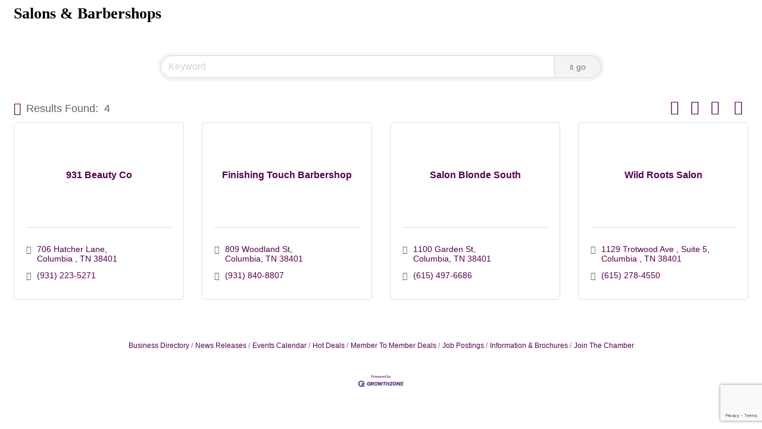

--- FILE ---
content_type: text/html; charset=utf-8
request_url: https://www.google.com/recaptcha/enterprise/anchor?ar=1&k=6LfI_T8rAAAAAMkWHrLP_GfSf3tLy9tKa839wcWa&co=aHR0cDovL2J1c2luZXNzLm1hdXJ5YWxsaWFuY2UuY29tOjgw&hl=en&v=PoyoqOPhxBO7pBk68S4YbpHZ&size=invisible&anchor-ms=20000&execute-ms=30000&cb=qjmhktrafou8
body_size: 48605
content:
<!DOCTYPE HTML><html dir="ltr" lang="en"><head><meta http-equiv="Content-Type" content="text/html; charset=UTF-8">
<meta http-equiv="X-UA-Compatible" content="IE=edge">
<title>reCAPTCHA</title>
<style type="text/css">
/* cyrillic-ext */
@font-face {
  font-family: 'Roboto';
  font-style: normal;
  font-weight: 400;
  font-stretch: 100%;
  src: url(//fonts.gstatic.com/s/roboto/v48/KFO7CnqEu92Fr1ME7kSn66aGLdTylUAMa3GUBHMdazTgWw.woff2) format('woff2');
  unicode-range: U+0460-052F, U+1C80-1C8A, U+20B4, U+2DE0-2DFF, U+A640-A69F, U+FE2E-FE2F;
}
/* cyrillic */
@font-face {
  font-family: 'Roboto';
  font-style: normal;
  font-weight: 400;
  font-stretch: 100%;
  src: url(//fonts.gstatic.com/s/roboto/v48/KFO7CnqEu92Fr1ME7kSn66aGLdTylUAMa3iUBHMdazTgWw.woff2) format('woff2');
  unicode-range: U+0301, U+0400-045F, U+0490-0491, U+04B0-04B1, U+2116;
}
/* greek-ext */
@font-face {
  font-family: 'Roboto';
  font-style: normal;
  font-weight: 400;
  font-stretch: 100%;
  src: url(//fonts.gstatic.com/s/roboto/v48/KFO7CnqEu92Fr1ME7kSn66aGLdTylUAMa3CUBHMdazTgWw.woff2) format('woff2');
  unicode-range: U+1F00-1FFF;
}
/* greek */
@font-face {
  font-family: 'Roboto';
  font-style: normal;
  font-weight: 400;
  font-stretch: 100%;
  src: url(//fonts.gstatic.com/s/roboto/v48/KFO7CnqEu92Fr1ME7kSn66aGLdTylUAMa3-UBHMdazTgWw.woff2) format('woff2');
  unicode-range: U+0370-0377, U+037A-037F, U+0384-038A, U+038C, U+038E-03A1, U+03A3-03FF;
}
/* math */
@font-face {
  font-family: 'Roboto';
  font-style: normal;
  font-weight: 400;
  font-stretch: 100%;
  src: url(//fonts.gstatic.com/s/roboto/v48/KFO7CnqEu92Fr1ME7kSn66aGLdTylUAMawCUBHMdazTgWw.woff2) format('woff2');
  unicode-range: U+0302-0303, U+0305, U+0307-0308, U+0310, U+0312, U+0315, U+031A, U+0326-0327, U+032C, U+032F-0330, U+0332-0333, U+0338, U+033A, U+0346, U+034D, U+0391-03A1, U+03A3-03A9, U+03B1-03C9, U+03D1, U+03D5-03D6, U+03F0-03F1, U+03F4-03F5, U+2016-2017, U+2034-2038, U+203C, U+2040, U+2043, U+2047, U+2050, U+2057, U+205F, U+2070-2071, U+2074-208E, U+2090-209C, U+20D0-20DC, U+20E1, U+20E5-20EF, U+2100-2112, U+2114-2115, U+2117-2121, U+2123-214F, U+2190, U+2192, U+2194-21AE, U+21B0-21E5, U+21F1-21F2, U+21F4-2211, U+2213-2214, U+2216-22FF, U+2308-230B, U+2310, U+2319, U+231C-2321, U+2336-237A, U+237C, U+2395, U+239B-23B7, U+23D0, U+23DC-23E1, U+2474-2475, U+25AF, U+25B3, U+25B7, U+25BD, U+25C1, U+25CA, U+25CC, U+25FB, U+266D-266F, U+27C0-27FF, U+2900-2AFF, U+2B0E-2B11, U+2B30-2B4C, U+2BFE, U+3030, U+FF5B, U+FF5D, U+1D400-1D7FF, U+1EE00-1EEFF;
}
/* symbols */
@font-face {
  font-family: 'Roboto';
  font-style: normal;
  font-weight: 400;
  font-stretch: 100%;
  src: url(//fonts.gstatic.com/s/roboto/v48/KFO7CnqEu92Fr1ME7kSn66aGLdTylUAMaxKUBHMdazTgWw.woff2) format('woff2');
  unicode-range: U+0001-000C, U+000E-001F, U+007F-009F, U+20DD-20E0, U+20E2-20E4, U+2150-218F, U+2190, U+2192, U+2194-2199, U+21AF, U+21E6-21F0, U+21F3, U+2218-2219, U+2299, U+22C4-22C6, U+2300-243F, U+2440-244A, U+2460-24FF, U+25A0-27BF, U+2800-28FF, U+2921-2922, U+2981, U+29BF, U+29EB, U+2B00-2BFF, U+4DC0-4DFF, U+FFF9-FFFB, U+10140-1018E, U+10190-1019C, U+101A0, U+101D0-101FD, U+102E0-102FB, U+10E60-10E7E, U+1D2C0-1D2D3, U+1D2E0-1D37F, U+1F000-1F0FF, U+1F100-1F1AD, U+1F1E6-1F1FF, U+1F30D-1F30F, U+1F315, U+1F31C, U+1F31E, U+1F320-1F32C, U+1F336, U+1F378, U+1F37D, U+1F382, U+1F393-1F39F, U+1F3A7-1F3A8, U+1F3AC-1F3AF, U+1F3C2, U+1F3C4-1F3C6, U+1F3CA-1F3CE, U+1F3D4-1F3E0, U+1F3ED, U+1F3F1-1F3F3, U+1F3F5-1F3F7, U+1F408, U+1F415, U+1F41F, U+1F426, U+1F43F, U+1F441-1F442, U+1F444, U+1F446-1F449, U+1F44C-1F44E, U+1F453, U+1F46A, U+1F47D, U+1F4A3, U+1F4B0, U+1F4B3, U+1F4B9, U+1F4BB, U+1F4BF, U+1F4C8-1F4CB, U+1F4D6, U+1F4DA, U+1F4DF, U+1F4E3-1F4E6, U+1F4EA-1F4ED, U+1F4F7, U+1F4F9-1F4FB, U+1F4FD-1F4FE, U+1F503, U+1F507-1F50B, U+1F50D, U+1F512-1F513, U+1F53E-1F54A, U+1F54F-1F5FA, U+1F610, U+1F650-1F67F, U+1F687, U+1F68D, U+1F691, U+1F694, U+1F698, U+1F6AD, U+1F6B2, U+1F6B9-1F6BA, U+1F6BC, U+1F6C6-1F6CF, U+1F6D3-1F6D7, U+1F6E0-1F6EA, U+1F6F0-1F6F3, U+1F6F7-1F6FC, U+1F700-1F7FF, U+1F800-1F80B, U+1F810-1F847, U+1F850-1F859, U+1F860-1F887, U+1F890-1F8AD, U+1F8B0-1F8BB, U+1F8C0-1F8C1, U+1F900-1F90B, U+1F93B, U+1F946, U+1F984, U+1F996, U+1F9E9, U+1FA00-1FA6F, U+1FA70-1FA7C, U+1FA80-1FA89, U+1FA8F-1FAC6, U+1FACE-1FADC, U+1FADF-1FAE9, U+1FAF0-1FAF8, U+1FB00-1FBFF;
}
/* vietnamese */
@font-face {
  font-family: 'Roboto';
  font-style: normal;
  font-weight: 400;
  font-stretch: 100%;
  src: url(//fonts.gstatic.com/s/roboto/v48/KFO7CnqEu92Fr1ME7kSn66aGLdTylUAMa3OUBHMdazTgWw.woff2) format('woff2');
  unicode-range: U+0102-0103, U+0110-0111, U+0128-0129, U+0168-0169, U+01A0-01A1, U+01AF-01B0, U+0300-0301, U+0303-0304, U+0308-0309, U+0323, U+0329, U+1EA0-1EF9, U+20AB;
}
/* latin-ext */
@font-face {
  font-family: 'Roboto';
  font-style: normal;
  font-weight: 400;
  font-stretch: 100%;
  src: url(//fonts.gstatic.com/s/roboto/v48/KFO7CnqEu92Fr1ME7kSn66aGLdTylUAMa3KUBHMdazTgWw.woff2) format('woff2');
  unicode-range: U+0100-02BA, U+02BD-02C5, U+02C7-02CC, U+02CE-02D7, U+02DD-02FF, U+0304, U+0308, U+0329, U+1D00-1DBF, U+1E00-1E9F, U+1EF2-1EFF, U+2020, U+20A0-20AB, U+20AD-20C0, U+2113, U+2C60-2C7F, U+A720-A7FF;
}
/* latin */
@font-face {
  font-family: 'Roboto';
  font-style: normal;
  font-weight: 400;
  font-stretch: 100%;
  src: url(//fonts.gstatic.com/s/roboto/v48/KFO7CnqEu92Fr1ME7kSn66aGLdTylUAMa3yUBHMdazQ.woff2) format('woff2');
  unicode-range: U+0000-00FF, U+0131, U+0152-0153, U+02BB-02BC, U+02C6, U+02DA, U+02DC, U+0304, U+0308, U+0329, U+2000-206F, U+20AC, U+2122, U+2191, U+2193, U+2212, U+2215, U+FEFF, U+FFFD;
}
/* cyrillic-ext */
@font-face {
  font-family: 'Roboto';
  font-style: normal;
  font-weight: 500;
  font-stretch: 100%;
  src: url(//fonts.gstatic.com/s/roboto/v48/KFO7CnqEu92Fr1ME7kSn66aGLdTylUAMa3GUBHMdazTgWw.woff2) format('woff2');
  unicode-range: U+0460-052F, U+1C80-1C8A, U+20B4, U+2DE0-2DFF, U+A640-A69F, U+FE2E-FE2F;
}
/* cyrillic */
@font-face {
  font-family: 'Roboto';
  font-style: normal;
  font-weight: 500;
  font-stretch: 100%;
  src: url(//fonts.gstatic.com/s/roboto/v48/KFO7CnqEu92Fr1ME7kSn66aGLdTylUAMa3iUBHMdazTgWw.woff2) format('woff2');
  unicode-range: U+0301, U+0400-045F, U+0490-0491, U+04B0-04B1, U+2116;
}
/* greek-ext */
@font-face {
  font-family: 'Roboto';
  font-style: normal;
  font-weight: 500;
  font-stretch: 100%;
  src: url(//fonts.gstatic.com/s/roboto/v48/KFO7CnqEu92Fr1ME7kSn66aGLdTylUAMa3CUBHMdazTgWw.woff2) format('woff2');
  unicode-range: U+1F00-1FFF;
}
/* greek */
@font-face {
  font-family: 'Roboto';
  font-style: normal;
  font-weight: 500;
  font-stretch: 100%;
  src: url(//fonts.gstatic.com/s/roboto/v48/KFO7CnqEu92Fr1ME7kSn66aGLdTylUAMa3-UBHMdazTgWw.woff2) format('woff2');
  unicode-range: U+0370-0377, U+037A-037F, U+0384-038A, U+038C, U+038E-03A1, U+03A3-03FF;
}
/* math */
@font-face {
  font-family: 'Roboto';
  font-style: normal;
  font-weight: 500;
  font-stretch: 100%;
  src: url(//fonts.gstatic.com/s/roboto/v48/KFO7CnqEu92Fr1ME7kSn66aGLdTylUAMawCUBHMdazTgWw.woff2) format('woff2');
  unicode-range: U+0302-0303, U+0305, U+0307-0308, U+0310, U+0312, U+0315, U+031A, U+0326-0327, U+032C, U+032F-0330, U+0332-0333, U+0338, U+033A, U+0346, U+034D, U+0391-03A1, U+03A3-03A9, U+03B1-03C9, U+03D1, U+03D5-03D6, U+03F0-03F1, U+03F4-03F5, U+2016-2017, U+2034-2038, U+203C, U+2040, U+2043, U+2047, U+2050, U+2057, U+205F, U+2070-2071, U+2074-208E, U+2090-209C, U+20D0-20DC, U+20E1, U+20E5-20EF, U+2100-2112, U+2114-2115, U+2117-2121, U+2123-214F, U+2190, U+2192, U+2194-21AE, U+21B0-21E5, U+21F1-21F2, U+21F4-2211, U+2213-2214, U+2216-22FF, U+2308-230B, U+2310, U+2319, U+231C-2321, U+2336-237A, U+237C, U+2395, U+239B-23B7, U+23D0, U+23DC-23E1, U+2474-2475, U+25AF, U+25B3, U+25B7, U+25BD, U+25C1, U+25CA, U+25CC, U+25FB, U+266D-266F, U+27C0-27FF, U+2900-2AFF, U+2B0E-2B11, U+2B30-2B4C, U+2BFE, U+3030, U+FF5B, U+FF5D, U+1D400-1D7FF, U+1EE00-1EEFF;
}
/* symbols */
@font-face {
  font-family: 'Roboto';
  font-style: normal;
  font-weight: 500;
  font-stretch: 100%;
  src: url(//fonts.gstatic.com/s/roboto/v48/KFO7CnqEu92Fr1ME7kSn66aGLdTylUAMaxKUBHMdazTgWw.woff2) format('woff2');
  unicode-range: U+0001-000C, U+000E-001F, U+007F-009F, U+20DD-20E0, U+20E2-20E4, U+2150-218F, U+2190, U+2192, U+2194-2199, U+21AF, U+21E6-21F0, U+21F3, U+2218-2219, U+2299, U+22C4-22C6, U+2300-243F, U+2440-244A, U+2460-24FF, U+25A0-27BF, U+2800-28FF, U+2921-2922, U+2981, U+29BF, U+29EB, U+2B00-2BFF, U+4DC0-4DFF, U+FFF9-FFFB, U+10140-1018E, U+10190-1019C, U+101A0, U+101D0-101FD, U+102E0-102FB, U+10E60-10E7E, U+1D2C0-1D2D3, U+1D2E0-1D37F, U+1F000-1F0FF, U+1F100-1F1AD, U+1F1E6-1F1FF, U+1F30D-1F30F, U+1F315, U+1F31C, U+1F31E, U+1F320-1F32C, U+1F336, U+1F378, U+1F37D, U+1F382, U+1F393-1F39F, U+1F3A7-1F3A8, U+1F3AC-1F3AF, U+1F3C2, U+1F3C4-1F3C6, U+1F3CA-1F3CE, U+1F3D4-1F3E0, U+1F3ED, U+1F3F1-1F3F3, U+1F3F5-1F3F7, U+1F408, U+1F415, U+1F41F, U+1F426, U+1F43F, U+1F441-1F442, U+1F444, U+1F446-1F449, U+1F44C-1F44E, U+1F453, U+1F46A, U+1F47D, U+1F4A3, U+1F4B0, U+1F4B3, U+1F4B9, U+1F4BB, U+1F4BF, U+1F4C8-1F4CB, U+1F4D6, U+1F4DA, U+1F4DF, U+1F4E3-1F4E6, U+1F4EA-1F4ED, U+1F4F7, U+1F4F9-1F4FB, U+1F4FD-1F4FE, U+1F503, U+1F507-1F50B, U+1F50D, U+1F512-1F513, U+1F53E-1F54A, U+1F54F-1F5FA, U+1F610, U+1F650-1F67F, U+1F687, U+1F68D, U+1F691, U+1F694, U+1F698, U+1F6AD, U+1F6B2, U+1F6B9-1F6BA, U+1F6BC, U+1F6C6-1F6CF, U+1F6D3-1F6D7, U+1F6E0-1F6EA, U+1F6F0-1F6F3, U+1F6F7-1F6FC, U+1F700-1F7FF, U+1F800-1F80B, U+1F810-1F847, U+1F850-1F859, U+1F860-1F887, U+1F890-1F8AD, U+1F8B0-1F8BB, U+1F8C0-1F8C1, U+1F900-1F90B, U+1F93B, U+1F946, U+1F984, U+1F996, U+1F9E9, U+1FA00-1FA6F, U+1FA70-1FA7C, U+1FA80-1FA89, U+1FA8F-1FAC6, U+1FACE-1FADC, U+1FADF-1FAE9, U+1FAF0-1FAF8, U+1FB00-1FBFF;
}
/* vietnamese */
@font-face {
  font-family: 'Roboto';
  font-style: normal;
  font-weight: 500;
  font-stretch: 100%;
  src: url(//fonts.gstatic.com/s/roboto/v48/KFO7CnqEu92Fr1ME7kSn66aGLdTylUAMa3OUBHMdazTgWw.woff2) format('woff2');
  unicode-range: U+0102-0103, U+0110-0111, U+0128-0129, U+0168-0169, U+01A0-01A1, U+01AF-01B0, U+0300-0301, U+0303-0304, U+0308-0309, U+0323, U+0329, U+1EA0-1EF9, U+20AB;
}
/* latin-ext */
@font-face {
  font-family: 'Roboto';
  font-style: normal;
  font-weight: 500;
  font-stretch: 100%;
  src: url(//fonts.gstatic.com/s/roboto/v48/KFO7CnqEu92Fr1ME7kSn66aGLdTylUAMa3KUBHMdazTgWw.woff2) format('woff2');
  unicode-range: U+0100-02BA, U+02BD-02C5, U+02C7-02CC, U+02CE-02D7, U+02DD-02FF, U+0304, U+0308, U+0329, U+1D00-1DBF, U+1E00-1E9F, U+1EF2-1EFF, U+2020, U+20A0-20AB, U+20AD-20C0, U+2113, U+2C60-2C7F, U+A720-A7FF;
}
/* latin */
@font-face {
  font-family: 'Roboto';
  font-style: normal;
  font-weight: 500;
  font-stretch: 100%;
  src: url(//fonts.gstatic.com/s/roboto/v48/KFO7CnqEu92Fr1ME7kSn66aGLdTylUAMa3yUBHMdazQ.woff2) format('woff2');
  unicode-range: U+0000-00FF, U+0131, U+0152-0153, U+02BB-02BC, U+02C6, U+02DA, U+02DC, U+0304, U+0308, U+0329, U+2000-206F, U+20AC, U+2122, U+2191, U+2193, U+2212, U+2215, U+FEFF, U+FFFD;
}
/* cyrillic-ext */
@font-face {
  font-family: 'Roboto';
  font-style: normal;
  font-weight: 900;
  font-stretch: 100%;
  src: url(//fonts.gstatic.com/s/roboto/v48/KFO7CnqEu92Fr1ME7kSn66aGLdTylUAMa3GUBHMdazTgWw.woff2) format('woff2');
  unicode-range: U+0460-052F, U+1C80-1C8A, U+20B4, U+2DE0-2DFF, U+A640-A69F, U+FE2E-FE2F;
}
/* cyrillic */
@font-face {
  font-family: 'Roboto';
  font-style: normal;
  font-weight: 900;
  font-stretch: 100%;
  src: url(//fonts.gstatic.com/s/roboto/v48/KFO7CnqEu92Fr1ME7kSn66aGLdTylUAMa3iUBHMdazTgWw.woff2) format('woff2');
  unicode-range: U+0301, U+0400-045F, U+0490-0491, U+04B0-04B1, U+2116;
}
/* greek-ext */
@font-face {
  font-family: 'Roboto';
  font-style: normal;
  font-weight: 900;
  font-stretch: 100%;
  src: url(//fonts.gstatic.com/s/roboto/v48/KFO7CnqEu92Fr1ME7kSn66aGLdTylUAMa3CUBHMdazTgWw.woff2) format('woff2');
  unicode-range: U+1F00-1FFF;
}
/* greek */
@font-face {
  font-family: 'Roboto';
  font-style: normal;
  font-weight: 900;
  font-stretch: 100%;
  src: url(//fonts.gstatic.com/s/roboto/v48/KFO7CnqEu92Fr1ME7kSn66aGLdTylUAMa3-UBHMdazTgWw.woff2) format('woff2');
  unicode-range: U+0370-0377, U+037A-037F, U+0384-038A, U+038C, U+038E-03A1, U+03A3-03FF;
}
/* math */
@font-face {
  font-family: 'Roboto';
  font-style: normal;
  font-weight: 900;
  font-stretch: 100%;
  src: url(//fonts.gstatic.com/s/roboto/v48/KFO7CnqEu92Fr1ME7kSn66aGLdTylUAMawCUBHMdazTgWw.woff2) format('woff2');
  unicode-range: U+0302-0303, U+0305, U+0307-0308, U+0310, U+0312, U+0315, U+031A, U+0326-0327, U+032C, U+032F-0330, U+0332-0333, U+0338, U+033A, U+0346, U+034D, U+0391-03A1, U+03A3-03A9, U+03B1-03C9, U+03D1, U+03D5-03D6, U+03F0-03F1, U+03F4-03F5, U+2016-2017, U+2034-2038, U+203C, U+2040, U+2043, U+2047, U+2050, U+2057, U+205F, U+2070-2071, U+2074-208E, U+2090-209C, U+20D0-20DC, U+20E1, U+20E5-20EF, U+2100-2112, U+2114-2115, U+2117-2121, U+2123-214F, U+2190, U+2192, U+2194-21AE, U+21B0-21E5, U+21F1-21F2, U+21F4-2211, U+2213-2214, U+2216-22FF, U+2308-230B, U+2310, U+2319, U+231C-2321, U+2336-237A, U+237C, U+2395, U+239B-23B7, U+23D0, U+23DC-23E1, U+2474-2475, U+25AF, U+25B3, U+25B7, U+25BD, U+25C1, U+25CA, U+25CC, U+25FB, U+266D-266F, U+27C0-27FF, U+2900-2AFF, U+2B0E-2B11, U+2B30-2B4C, U+2BFE, U+3030, U+FF5B, U+FF5D, U+1D400-1D7FF, U+1EE00-1EEFF;
}
/* symbols */
@font-face {
  font-family: 'Roboto';
  font-style: normal;
  font-weight: 900;
  font-stretch: 100%;
  src: url(//fonts.gstatic.com/s/roboto/v48/KFO7CnqEu92Fr1ME7kSn66aGLdTylUAMaxKUBHMdazTgWw.woff2) format('woff2');
  unicode-range: U+0001-000C, U+000E-001F, U+007F-009F, U+20DD-20E0, U+20E2-20E4, U+2150-218F, U+2190, U+2192, U+2194-2199, U+21AF, U+21E6-21F0, U+21F3, U+2218-2219, U+2299, U+22C4-22C6, U+2300-243F, U+2440-244A, U+2460-24FF, U+25A0-27BF, U+2800-28FF, U+2921-2922, U+2981, U+29BF, U+29EB, U+2B00-2BFF, U+4DC0-4DFF, U+FFF9-FFFB, U+10140-1018E, U+10190-1019C, U+101A0, U+101D0-101FD, U+102E0-102FB, U+10E60-10E7E, U+1D2C0-1D2D3, U+1D2E0-1D37F, U+1F000-1F0FF, U+1F100-1F1AD, U+1F1E6-1F1FF, U+1F30D-1F30F, U+1F315, U+1F31C, U+1F31E, U+1F320-1F32C, U+1F336, U+1F378, U+1F37D, U+1F382, U+1F393-1F39F, U+1F3A7-1F3A8, U+1F3AC-1F3AF, U+1F3C2, U+1F3C4-1F3C6, U+1F3CA-1F3CE, U+1F3D4-1F3E0, U+1F3ED, U+1F3F1-1F3F3, U+1F3F5-1F3F7, U+1F408, U+1F415, U+1F41F, U+1F426, U+1F43F, U+1F441-1F442, U+1F444, U+1F446-1F449, U+1F44C-1F44E, U+1F453, U+1F46A, U+1F47D, U+1F4A3, U+1F4B0, U+1F4B3, U+1F4B9, U+1F4BB, U+1F4BF, U+1F4C8-1F4CB, U+1F4D6, U+1F4DA, U+1F4DF, U+1F4E3-1F4E6, U+1F4EA-1F4ED, U+1F4F7, U+1F4F9-1F4FB, U+1F4FD-1F4FE, U+1F503, U+1F507-1F50B, U+1F50D, U+1F512-1F513, U+1F53E-1F54A, U+1F54F-1F5FA, U+1F610, U+1F650-1F67F, U+1F687, U+1F68D, U+1F691, U+1F694, U+1F698, U+1F6AD, U+1F6B2, U+1F6B9-1F6BA, U+1F6BC, U+1F6C6-1F6CF, U+1F6D3-1F6D7, U+1F6E0-1F6EA, U+1F6F0-1F6F3, U+1F6F7-1F6FC, U+1F700-1F7FF, U+1F800-1F80B, U+1F810-1F847, U+1F850-1F859, U+1F860-1F887, U+1F890-1F8AD, U+1F8B0-1F8BB, U+1F8C0-1F8C1, U+1F900-1F90B, U+1F93B, U+1F946, U+1F984, U+1F996, U+1F9E9, U+1FA00-1FA6F, U+1FA70-1FA7C, U+1FA80-1FA89, U+1FA8F-1FAC6, U+1FACE-1FADC, U+1FADF-1FAE9, U+1FAF0-1FAF8, U+1FB00-1FBFF;
}
/* vietnamese */
@font-face {
  font-family: 'Roboto';
  font-style: normal;
  font-weight: 900;
  font-stretch: 100%;
  src: url(//fonts.gstatic.com/s/roboto/v48/KFO7CnqEu92Fr1ME7kSn66aGLdTylUAMa3OUBHMdazTgWw.woff2) format('woff2');
  unicode-range: U+0102-0103, U+0110-0111, U+0128-0129, U+0168-0169, U+01A0-01A1, U+01AF-01B0, U+0300-0301, U+0303-0304, U+0308-0309, U+0323, U+0329, U+1EA0-1EF9, U+20AB;
}
/* latin-ext */
@font-face {
  font-family: 'Roboto';
  font-style: normal;
  font-weight: 900;
  font-stretch: 100%;
  src: url(//fonts.gstatic.com/s/roboto/v48/KFO7CnqEu92Fr1ME7kSn66aGLdTylUAMa3KUBHMdazTgWw.woff2) format('woff2');
  unicode-range: U+0100-02BA, U+02BD-02C5, U+02C7-02CC, U+02CE-02D7, U+02DD-02FF, U+0304, U+0308, U+0329, U+1D00-1DBF, U+1E00-1E9F, U+1EF2-1EFF, U+2020, U+20A0-20AB, U+20AD-20C0, U+2113, U+2C60-2C7F, U+A720-A7FF;
}
/* latin */
@font-face {
  font-family: 'Roboto';
  font-style: normal;
  font-weight: 900;
  font-stretch: 100%;
  src: url(//fonts.gstatic.com/s/roboto/v48/KFO7CnqEu92Fr1ME7kSn66aGLdTylUAMa3yUBHMdazQ.woff2) format('woff2');
  unicode-range: U+0000-00FF, U+0131, U+0152-0153, U+02BB-02BC, U+02C6, U+02DA, U+02DC, U+0304, U+0308, U+0329, U+2000-206F, U+20AC, U+2122, U+2191, U+2193, U+2212, U+2215, U+FEFF, U+FFFD;
}

</style>
<link rel="stylesheet" type="text/css" href="https://www.gstatic.com/recaptcha/releases/PoyoqOPhxBO7pBk68S4YbpHZ/styles__ltr.css">
<script nonce="FB-PIjHwE9PN7hS4b36t1g" type="text/javascript">window['__recaptcha_api'] = 'https://www.google.com/recaptcha/enterprise/';</script>
<script type="text/javascript" src="https://www.gstatic.com/recaptcha/releases/PoyoqOPhxBO7pBk68S4YbpHZ/recaptcha__en.js" nonce="FB-PIjHwE9PN7hS4b36t1g">
      
    </script></head>
<body><div id="rc-anchor-alert" class="rc-anchor-alert"></div>
<input type="hidden" id="recaptcha-token" value="[base64]">
<script type="text/javascript" nonce="FB-PIjHwE9PN7hS4b36t1g">
      recaptcha.anchor.Main.init("[\x22ainput\x22,[\x22bgdata\x22,\x22\x22,\[base64]/[base64]/[base64]/[base64]/cjw8ejpyPj4+eil9Y2F0Y2gobCl7dGhyb3cgbDt9fSxIPWZ1bmN0aW9uKHcsdCx6KXtpZih3PT0xOTR8fHc9PTIwOCl0LnZbd10/dC52W3ddLmNvbmNhdCh6KTp0LnZbd109b2Yoeix0KTtlbHNle2lmKHQuYkImJnchPTMxNylyZXR1cm47dz09NjZ8fHc9PTEyMnx8dz09NDcwfHx3PT00NHx8dz09NDE2fHx3PT0zOTd8fHc9PTQyMXx8dz09Njh8fHc9PTcwfHx3PT0xODQ/[base64]/[base64]/[base64]/bmV3IGRbVl0oSlswXSk6cD09Mj9uZXcgZFtWXShKWzBdLEpbMV0pOnA9PTM/bmV3IGRbVl0oSlswXSxKWzFdLEpbMl0pOnA9PTQ/[base64]/[base64]/[base64]/[base64]\x22,\[base64]\\u003d\x22,\x22KhAYw43Cm0/DusKzw5rCu8KhVhwzw65Nw5xzZnI3w63DnjjCp8KDLF7CjzPCk0vCo8K3A1kYBWgTwr7CpcOrOsKCwo/CjsKME8KBY8OKSRzCr8ODBkvCo8OAHD1xw70/TjA4wpNxwpAKGMObwokew4TCvsOKwpIFKlPCpFlXCX7DiEvDusKHw6jDp8OSIMOCwp7DtVhAw5xTS8Kmw6Nud0LCuMKDVsKswqc/wo1jS2w3GcOow5nDjsOSaMKnKsOaw5LCqBQiw7zCosK0AMKpNxjDuW0SwrjDtMK5wrTDm8Kow5t8AsOww6gFMMK1LUASwqzDlTUgZEg+NjfDllTDsjp6YDfCk8O6w6dmTsKfOBB6w490UsOawq9mw5XCtxcGdcOQwqNnXMKHwrQbS0ZTw5gawrIawqjDm8KVw5/Di390w7Afw4TDjjkrQ8OtwqhvUsKFBlbCthDDhFoYQ8KBXXLCliZ0E8KXNMKdw43CmxrDuHMhwoUUwplqw4d0w5HDtsO7w7/[base64]/DglXDiMOkSsO2wrLCs8OAwqtoMB/Du8OCAMORwrXCo8K/C8KxVSZzZlDDv8O7EcOvCm8Gw6xzw73Dqyo6w7HDosKuwr0dw74wWnYnHgxzwpRxwpnCn0ErTcK/w7TCvSIyMhrDjhRrEMKAVsOtbzXDtsOIwoAcEcKxPiFWw68jw5/Do8OUFTfDiWPDncKDJEwQw7DCvMKBw4vCn8OqwpHCr3EDwrHCmxXCm8OJBHZ8eTkEwq/Cl8O0w4bCosKMw5E7VypjWXsYwoPCm23DkkrCqMOPw4XDhsKlQ1zDgmXCocOKw5rDhcKpwrU6HTTCogobFz7Cr8O7K0/[base64]/LsKKY8OIwr3Dq8KrwpsswqrDtGYgw5zDosK2w5haG8OHU8KtYmnClcODAsK2wrEaOXgdX8KBw79GwqJyPsKZd8KNw4fCpibCmsKFDMO+Ql3DgMOuTMKWDcOqwpZ4woDCiMOxdzV3Q8OsUxE7w51uw7JdczkDO8OsRQFUHMK7DxbDjEbDnMKCw5xRw5/[base64]/DssOVw7nCkQYLAW/Dt8KSwqQcw5/DlDBkbsOINMK1w611w4gqSibDgMOlwojDjzB1w6/CnXttw5LClFMKwo3Dr3x6woFONSrComzDv8K9wpDCqsKWwpZww57CjcK9agbDiMKBbsOkwp9zwqx3w6DCghoTwo0XwrHDvWpiwr/DvMORwoZvWzzDkFoXw67CombDiWDCjMOzQ8KGbMKgwoDDo8K1wojCicKPOMKfw4rCqsO1w5B5wqdSaBh7U2kvfcOJWzrDo8KyfcK9w4JhNQxsw5ZJV8OZQsK0OsOxw7U+w5pqBMOpw6w4PMKKwoA/w7NmGsKxA8OJX8KzPWYvworDr1LDtsK7woHDhMKBXsKOTHQiL1M1TGtSwqMXO37DlcKqwqMDOkUXw7UsORzChMOuw4jDvzXCk8O4QcOFJMKHwqsMZMOGfmMOcgg5CwHChAvCj8K3WsKZwrbCqMKYWlLCk8KOUFTCrcOJEXwFWcKaOcOnwp7DuyzCncK/[base64]/wotswpskw73CrEwjwr/DolVbwojCggxAw5LDikNfeldjTMKOw5MrRMKUG8OhQMOII8OVblcFwqFIMwnDosOJwqDDq2DCn288w5d3CMOTLMK+wqvDsEBlU8O+w5HCmgdAw6fClsO2wrJmw6PCm8K/IxPCrMOnbFEbwqXCucK3w5obwpUEw67DpCtTwrjDtHZTw4nCu8OBG8KewpsoWMK1wopQw6cTw4bDusOnwo1OJMOhw4PCtMKxw4RUwpLCjMOtw6TDsVXClHknDADDmWRIQD5wCsOsX8O+w5ozwp1Ew5jDtQgIw49JwpbDgD7DusKww6LDtsOyFcKzw6dRwopfMEtsOsO/w5M9w5nDoMOWwpXCqXfDs8OgEzoIRMOBKQMbAA42XAXDmxEow5HCsEMlBMKhM8Obw7rCkFHDoHITwqEOZcOLJAd2wrFeHG7DlcKtwpF6wpRDW1XDtGkqTMKIw41HNMOZKUTCocKmwpvCty/[base64]/Cvn0+WXLDsDQpwqvCp3Q/[base64]/wpNcwpXCkyfDjcOsJR9YDn7DgMO1SSsTwqjDjwLCmMOgw49qMloBwq4/dcO4RcO1w7UDwoYlAsK0w5HCvMOtHsKxwr5bICXDqStvMsKzQjfCtVAlwrLCiENNw5V3OsOTQn3CqWDDgMKeZWrCrlolw5tydsK/L8KVUEk6YnXCo3LCuMKJEkrCun7CuG5TJ8Oww6FBw6bCucKrZCBPKnU+OcOiw6nDuMOPwqnDh2d6w7NFb2zCiMOqKHnCg8OBwocNasOUw6zCiAICdcKtBH/[base64]/DrhF4BcOSw7XDksKBw4zCqkU8w5vCrsOodcKkwp4nMFDCg8OIM1o8wqjDiE7DuRZXwq1dK3JFRF/DkELCr8KCDlbDtcOMwoZTeMOGw7DChsOcwpjCosOkwr3CjGzChQDDvsOlc1fCqMOLTgbDgcOXwr3CskbDicKVPX7Cn8K9WsKwwojCpSDDjgV5w7UiLWPCucOOE8K6RcO2XsO7DcKmwoE0QEPCqBnDmsOdFcKLw63DuA3ClWABw6LCncOUwpvCqcKgHhfChMOtw4Y/AR3CoMKIDXpRYnTDtsKSZBU1csKpIcOBdMKtwr3DtMOuU8KxIMOYwrwnCmPCp8Krw4zCuMOUw7AUwofCmTdMPMOvPjXCtcOWUi53wqBDwqEJLsK6w70+w7ZcwpbCmUnDlsK5b8O2woxVw6M5w6TCoS8Ow43DhmbCsMOHw6pyQSZcw6TDuTtYwoVcYMOjw5vClE97w7/DpcKEB8OsJQ/CoBLChVJZwqR0wq4VCsO3Xk8zwozCi8OQwrnDg8O5woPCncOvI8K1QMKuwpTCqsKTwqPDncKaNsO3wrA5wqNyVsO5w7DCo8Oyw7TDrcKvw5TCqhR9wrbDrEpeCDLDtyjCox8rwr/ChcOsR8O0wrvDhsOMwo4UXkPCvBPCpcKBwojCozQ3wrUTRsO3w7bCvMKvw6PCh8KCIMO7JMKkw5/[base64]/[base64]/CvsO0SVXDt8KGwqtww6E5XHnDlBgzwrXDkcOOwrPCqMKgw6lDQ3AnNl0JUjTCnMO8dWxww5TCninCoHkww5AYwq8Mw5TDtcOowr0Bw43CtcKFwpTDmxbDih3DqhdEwrJtZm/DocOIw6XCrcKbwpnClsO8csO9K8OQw43CjGvCmsKJw4NFwqrCmVpQw53DvMK0QzgFw73Cki3DtDLCoMO9wr7Dv2I+wolrwpPCo8O5JMKsacO5ZlRaIQQ7X8KfwrQ8w48FQmgNUsKOD1wLZz3DvDhje8ODBjR5IsKGIW/[base64]/CpWQ7wr07YCTCqMKYwqPClcOWwp/DpcO3a08wwoPDocKBwpMuU0rDvsK1a1XCl8KFQGTDp8KBw78aRcKeacORw4l7XnLDi8K9w7TDiS3ClcKFw7HCpW/DhMOKwpguY0JlB0wCwqHDqsOlTzHDvik7csO3w5dCw4cSw6V1W2jClcO1LEPDtsKtaMOww7TDnShhwqXCjGB4w6krwpnCnCzDgMKRw5ZDLcKQwpLDgMOhw5zCrMOiwqlmP1/DnAhLU8OSw67CucKqw4PDisKdw6rCp8KbKcOIZGrCssO2woAFDBxcNcOSIlPDgcKbwoDCq8OJdcO5wpvDiHDDgsKuwo/Dg29SwpjCh8KpEsOeKsOEeHVzMMKPSiA1ChjCui9dw4ZdLSVtCMOaw6fDrnDDv3jChsOzDsOlZ8Oqw6bCl8KzwrPChSoOw7Bfwq0qVVtIwrjDoMOoPkszT8KNwoRCVMKfwoPCt3PDoMKDPcK2XcKEfsKVTcKbw75Fwppww403w4I/wq0JXQnDhxXCoyBdwqoNw64GBAPCuMKywrrCjsObD3bDgSjDjsK3wpjCvzVXw5bDncKmccK1Z8Obwr/[base64]/JBVMbUbCkcOZQw0ow4lowpYQQCZAUngsw4rDgMKuwqB9wqYMNE0vUcK/ZjxsM8K3woHCicO6dsOYdMKpw5LDvsKqe8OcWMK4wpAdw69uw53CjsK5w6ZiwqBaw7rChsKtE8K8GsOCRQbCl8KLw4wtUFPCjcOgHH/DjybDr3DChVoVVx/CmBbCh09rIFRZTcOFdsOnw4R1aWvCqVhbL8KyLSBewoBEw67CsMKQMsOjwrXCo8KEw7B4w6kZIMKMAjzDq8OgHsKjw6nCnxfCjcOLw6c8A8OpIjTCiMKwL2dwIMOzw6TCnQnDnMO3GkwMwpXDvmTCl8O2wqHDg8ObfwjDr8KDwqfCo3/Csmdfw6LDrcKaw7k0w70Nw6/CucKrwpDCrgTDoMONw5rDmSlaw6tFw7swwprDssKrH8KOw5kpIsORD8KCWgzCnsKwwpMRw7XCpR7CiDgSSRbCtjkqwpLDlDUYQRHCsxbDosODWMKZwr0EQifChMKLPHZ6w7fDusOVwofCmMKcTsKzw4NoCxjDqsObSW06w5TCr2jCsMKWw7/DjWPDg2/[base64]/w6jClmB4FMOww5bCs8KXwofDlA/CrcOPwoLDlcOrUcOHwrfDnsONPMKrwo/Dj8OQwoMFA8OSwpovw6jCtm5Ywq4Kw6k4wq4ZGwPCtwMIwqwUYMOSNcOwfcKLw4hVE8KMfMKLw6/CpcO8bsKaw4XCuQo3WivCii/DhFzCoMOfwoBywpsVwpkJP8KcwoBqw5phPU/[base64]/[base64]/DjgY8w6ofN0fDkmwIwrHDnhXClG58w6PDqHXCnCXDn8K7w74rIsOSE8Kxw43Dp8K0WT8Hw7rDk8OvLDM4Z8OBLz3DiDgsw5PDplBQS8OBwrhMPh/Dr0M4w7/[base64]/Z8OjaMK7DsK+wqBowr/DocOvw7R+VcKEwoPCqgE5w4TCkMOKcMOpw7csKcOPNMKLXsOVR8Opw6zDjl7DpsKOPMK7czvCsFzDnloPwpdww5vDsW/ChFXCsMKLWMOgbhDDlsOcJsKXVMOrNATCvcOMwrjDu190DcOnCMO8w4PDnR7DtMO/[base64]/[base64]/CgSLCoMOaw6IFCUZvVmbCpmLDqwpMwqjDkTbDlsOob2HDmsONSWfDksKGIVQUw4HCo8OIw7DDkcOACw42cMK8w5hIAlRyw6QkJcKbK8Klw6xtccKJBTcccMOKEsKvw53CnsO9w40laMKSeDbCj8O1eQbCh8KWwp7Chm/CicOFKU15FMOpw7jDq1cTw4/CscOgSMOPwoVXIMKNTnPCjcKSwrvCgwXCuBl1wrUWel1+wp3CvClKw6JTw6HCgsKAw7TDrcOSL0l8wq1nwrtCP8KNflPCqRbClwtsw5rCkMKhAsKDTHpVwq1hwr/CjBYZdD0sIAdAwpTCh8KXF8O/wobCqMKoJS0cKwJnF3LDtRXCnMOId3PDlsK5F8KtTcOow4YHwqUTwo3CpxhsL8ObwqMHC8OQwprCu8O4EcOHcz3CgsKBcCPCtsOsFMOUw6PDkGjCqMOLw7jDpn/CnxDCiX7DhRUFwp8kw5k0T8OQwqQdfRI7wo3Dpy7CqcOpacKzAljDu8K4w5HClkgew7cpfcKpw6oWw5xaDMKSccOQwq57JUA/PsOgw7lEdsKiw4LCuMO+NMK6B8Ogwq7Cq2IEAw4Ew6sqVVTDs37DuUpywpLDl3p4QMOFw7bCiMO/w4dRw7vChxdmN8KPS8KGwqVEw6vDt8KHwq7Cp8Khw5HCu8KpdUrCmh0kesKZG2BlSsOIHMKewpfDmMK8dTHDq2vDoxjDhSASwpoUw4o/DMKVwpTDtWpUDX5cwp4NLi0cwrLDnRg0w4AdwoQqwppeU8KdPTYSw4jDoUvDh8KJw6nClcOrw5BtMSrDtWIdw5DDpsKowq8fw5kYwpTDoTjDnE/CssKnB8KDwptOaxArJMOCecK+M31LUllEW8OpD8OHeMOWw5hEKg5zwovCh8OUX8OwPcOtwo3ClsKfw7jCiEXDuy4BaMOYR8KlMsOVUMOcQ8KrwoU/wqB9w5HDnMOMRQ9COsKNw5rCpXzDjwZlfcKTEiMlJmfDmCU3RkLDmArCssOOw7PCkWQ/wqnCoUhUcldaCcOQwqQHwpJDwrhEeFrCtm50wphIah7ChArCl0LDiMOHw6vDgDVEDcK5w5PDsMOPXlUveQFnwoMSOsOnwp7CrABMwpRUHDJQw7MPw6XCuRtfZA1nwotzasOfWcK2wrrDvsOMw4l9w6PClhfDlMO7wpYcGMKxwqlWw5pdNg1Mw78MXMK2Gx/Dh8OgLsOPTMOsLcOGI8ONSBPDv8OfFMOaw5seMwwIwrDCmEXDoxXDgMOXRQ3DtH4cwpxYNMKvwqE0w65lZMKqMMOuOgwEPAoDw5lqwprDtAXDnHM/w6HCvsOlNgY0eMOCwqPCg3UYw44VXMOUw5PChMK3wrTCqGHCr21edWkxQ8K0LMKjf8OSXcKXwq9+w5dWw78UUcO4w4MVAMO9dEt0ZMO/wp40w67DhlASF3xTw4Nlw67CijNVwoLDnMOJRjVCCsKyGU3DthHCrcOQYMOpL3nDoW/Cn8KkY8KywqFswrLCrsKTIUHCgcOoeExEwo9QHRfDnVbDvgjDvlPCk0xsw4kEw6pIw5JFw71tw4fDhcOoFcOje8KIwonCnsOKwrt/QsOkTAPCscKswo/CsMKFwqtPNSzConvCsMKlGhgEw4/[base64]/w4xXwo94GnfCjxQnw4FwMsOEw6IjJMKaP8KYOCFzwoPDvQjCvA7CsQnDp0rCsUDDpEIWbi7CrEXDjnQYfsO6woZQwoMowq5iwq4Kw5c+Q8OCMmHDimQiUsKsw70DVTFuw7x0CcKuw5pLw43Dq8Ogwr9APMOKwqcwNMKNwrnDtsK/w6vCqRF0wp7CsWoBBcKcGcKSRsKlwpVFwrw5wptsSl3ClsONDWnCi8KUBXtjw6zDuho/fgzCpsOcw7cDwqt2Twt0c8KUwrbDi2nDk8ODasKGBcKzLcOCT1jCiMOVw7PDvwwgw6/Dr8KdwqrDhjJTwqnCpsKvwqZVw7Frw7nDnnoaK03CtsOFQMOPw41dw4DCngrCoksHw4Rbw6jCkxDDrwJyCcOdPX7DvcKTDyvDsDclB8Krwo/DicK5TsKoNFhNw6BRKcKiw6vCs8KVw5XCoMKHZhgZwpTCjDJ+EsKYwpTCmQcCIAzDnsKMwoxMw6XDvXZSFsKpwpDCrwDDum5hw5/DrcOtw5XDosK2w4t+IMOgVgFPccOGSldsBRNgw5LDiit8w7FCwoZHwpPDggZHwpDCvzEqwrpIwoB7e3jDjMK2w6lYw7hTHBxDw65hw7LCjMKlMQdICGrDol7CksK/w6LDiSkuw6Eqw4HDiBXDgcONw6HDhmM3w5FEw7FcacK6w7fCrwLDmiAcXlFYwqzCrhbDlATCoy1Kw7LCpzjCjRgBw5UdwrTCvCDCosO1bcKRwpHCisOxw5o4D3tVw4pyOcKfwp/CjEvDqMKpw4MWwovCgMKXw6vChTdAwpPDpj9JMMOXMVtkwoPDqsK+w7LCjmcAZMOqOsKKw6FXQ8KeOHBrw5YRd8Ofwodiw5hHw5PCpGJuw67Dg8KIw7zCnsOyBGoCLsOfLjnDsU3DmitmwpjChMKnw6zDghzDjMO/BT7DgsKnwrnCs8KvTVXCikXCgVUwwo3DssKSEcKhZsKDw4F/wpTDr8OuwqIrw7zCrMKawqTDgT/Dvm1PTMOow5wxJmrCiMKgw4nCh8K3wo3Ch1fCnMOAw5jCuTrCu8KTw6vCn8KTw5NzCydKMMOtwpA2wr5dKMODKztrWcKEI07DpcKxa8Khw7bCnznChBB2YEt3wr/DuAMqd3PDs8KJHiXDisODw7V+Py3DuSHDk8O/wosAw7rDjcKJUR/DlsKDw6Eub8ORwq3DtMK8aSM5TCnDliwOw49NZcKAe8O1wo42w5lew4zDvcKWF8Osw7Q3wpHCk8KPw4UQw5XDiEXDjMOjMwV8woPCo2kUCMKhPsKSwo3CpMOnw6DDtWnCssKUfmElw4LDk2nCoH/[base64]/wpZSY23ChsOgw5IPUl3DsRDDkMOAKBLDscO6GT1NAcKoAyNmwrDDnMOnT30tw5dOVSg6w540CSLDkMKWwrMiGsOZw5LCk8ObUyrCpMOCwrDDiTvDiMORw6UXw6lOPVzCmsKZG8OmZGnCn8OVIj/CjMKmwpwqTT44wrd7TmgqbcKgwppXwrzCn8O4wqpcfzXCr1kgwr8Lw5IIw6Vfwr06w4jCuMO+w6MMf8OQBiHDgMOrwp1vwp/DhkTDgsO7w6E/PmZvw4fDsMKdw6ZmURhrw7HCilnCvsOKdMKCwrrDt11XwoJ7w7YawoPCnMK7w7wMQ03ClyvDiA/DhsKscsKtw5gJw6/DpcKIASvCoD7CminCvE/CpcOBXcO6KsOhVFDDisKPw6DCq8OuWsKBw5XDusOtUcK8EMKTe8ONw6N3S8OFWMOOw5jClcKHwpBpwrJZwoczw4dbw5zDjcKAwpLCocOKXBsCES91dGtawoQuw6PDmcOxw5/DmEfCi8Odbyp/wr5aMw0Lw7lSQlTDlRvClw0KwqRSwqwCwrNkw6U6w7nCjAhdLMKuw67CoXx4wrPCtEPDq8K/[base64]/w7MowqXCgyc+EVckOsKiBwM9DcKeKMKaew7CqxTDhsOrGClCwpY8w5hzwoHCmMOvensxRcKgw6fCuTDDvnfCj8KSw4HCq2BRCzEKwrEnwoDCs0/CnXPCgTRiwpTCiXLDg0jCqwHDhMOzw60owrxFHVLCn8Kawqo+wrUpMsKMw5jCo8OCw6bCpiR4wojCl8OkDsObwrfClcO0w6hZw43CgcKBwrs+woXCvcOqw6RSw6/Cn1c+wpzCv8K0w7NRw7wJw5gGMMOZdBDDkEPDssKpwoIfwrvDqcOuXljCtMKjwpTDjE1ha8K5w5Vrwq7Cs8KVb8K9OxXCmQrCgCjDl30PGMKPPyTCvcKzw4tAwp8ePsKVwoTDuBLDiMK/[base64]/DvxvCqXUZw4txwrzDo8O/woRAwpXCrzfDkMOQwo8cGSMfwrZ3KMK/wrbCqXrDgEfCtUXCr8Osw5d0wozDuMKbw7XCqiNLRMOWwo/DrsKHwpdeAGDDoMKrwp1IQ8Kuw43DmcO+w4/DgcKDw5zDoxDDr8Klwo1hw6pPw7owV8ONF8Kmw7lBa8Kzw4jCiMOxw4cJTwEbaxnDk2HCv0jDkG/CvVQGZ8KbbMOeEcK1Tw1Xw7s8JgHCjwvDmcO9L8KowrLChGVJw71lI8OaFcK6wpNVTsKpccKtFhhkwo9AbygbWsKSwp/[base64]/[base64]/[base64]/ZsKlGBfCpMONwoLCqcOGXE9hw5zDqzg2AgHDmXLDojBcw7PDvDTChTgFWUTCukJMwp/DnsOBw73DqDMrw5fDlsOPw57CsAAWOsKjwodAwppzKsOSGR3CpcOfZsKhTHLCtsKNw5wiwoEEB8ODwpPDliw8w7XCssO7KivDtAMlw7cRw7DDpsOZwoUTwr7CrgMvw51jw68rQErCkMOLK8OkG8OgFcKIIMKvHm8jbARXEFDCoMOsw4PCqm5Vwr8/wrbDuMOfecKJworCrTMmwrx+WkDDhj7CmSc0w7csERXDhRc+wqthw7hUPsKiaiZJwrIeWMOManQ3w6dhwrrCiBJJw7ZWw5NGw7/DrwtJJhZiGMKAasKOaMK5eVNQRcOnwqvDqsOYw6JgSMKiMsKVwoPDq8OyE8KAw57DkVImGcKICTEVAsKnwpNHVXLDssKiwqt/[base64]/[base64]/CmxZXwp49UDHDucKMWcOYw43DgHE3w5nDsMKhZA/Dg3Fmw5wEBsKkSsKHWSFLLsKMw7LDhcOOBiJtTQAfwrLDpyPDsWjCoMOzdzB6XMKiNMKrwptFIMO0wrPCmSrDiVDCpBvCr3l0w4dBbVtJw4LCpMKFagDDksOPw6nCpU5Fwpk6w6zDvQ/[base64]/w4bDkMOCVBYiwrbCgWszw73Cs8OKT8OxfcKpcShXw5TDoxrCk2nCvFxWd8Oqw7dLeSlIw4JSenXChStKLsKEwqvCuwVlw6/DgCDCicOpwq/DhzvDn8KhO8KXw5fDoTbDkMOywrPCl07CnXlFwrYRwrkUMHnClsOTw4fDgsODfsOdBC/CvMOaSQQ1wooYc2jDsyPDm0cbCcOlcXrDjVzCvcOXwrLClsKFR3s9wrDDk8KDwoEXw4Niw5zDgi3ClcKNw6dmw41fw49rwr1zPcOoEErDpcO3wpXDu8OFPMKMw77DomQDc8O9LS/DoWJuR8KsDsOcw5V1dXNTwpcXwoTDj8OkXXnDk8KSKsO0GcOGw4XDnHJxQcKQwoVtEnjCtTfCpGzDvMKYwot0XmPCtsO/wqnDsAd8QcOdw7nDmMKURW3DkMOAwrA5EXRGw78xw6/DgcKNKsOyw5bDgsKhw5k3w5p9wpc2w5vDicO0Q8OEbHrCm8OxGWQ9aHjCuSZqdQrCqsKUF8O8wqwQw7Rqw5Nyw77CksKTwqB/w4fCpsKkw7JDw67Dr8KAw58jPcOJdcOifMOqOFNeMDfCqcOHLMK8w6vDgMK/w6jCr2M8wqDCln4NEHrCsmnDtnvClsO9VDLCpsKUJw8ww5/[base64]/[base64]/wrnCvMK1wrZOKMOywp3CsMKWAMKVTRPDi8OAWwLDl3hAE8KPwr/[base64]/ClDrCoXjClifDj8KIwoHChcOHEcKCQkHDtXJQw69WccObw40Hw7MBKsOJBwDDlcK+bMODw5fCvcK8GWMgF8KhwobDq0FVwo/Co2/CicO0PMO2MDPDuEbCphjCv8K/[base64]/ChT0yAlbDggszAsK5wpzCjhPDicOnHj3CshZGOW1WW8O9RkXCscKmw410wqgOw55+PMO+wqXCtMOmwonDtGLCohg5AMKCZ8O+LUXDlsOlPgh0csOZAEtpMQjClMO7wpHDp1jDqsKrw5FXw4cywrJ9wqoFHgvCjMOfKMOBCMOpN8KqTMKJwpIiwoh2LyE7Y2caw7zDh2/[base64]/Y8OSGMOmQMKrER0gH8O3GMK2wpIawp/CoR1CGwHDrB1lGMK0CiAiGx97FGcEWDbDonHDsnTDuC8rwp4Mw4BbRcKODnQ+OsKVwqvCksO9wo7DrmNuw7lGH8KPZcKfVU/CgQtUw4hfcEnDjFjCjsKpw4rCvVRrbWbDgBBhIMOKwrx7biBOe0hibnlnHnTCg3TCrMOoKhDDkUjDoxTCribDmhfDhx3ChyfCgMOdEsOHRE7DsMO/HngJRkdEeg3DhlM1TFBOT8KsworDp8OLUMKTR8KKOMOUcQxNby1Gw4vCnMKwPUNhw4vDi1jCoMO4w6TDiVvChm4ww75hwqoPB8Khw4XDmVsPwqTDu37CkMKudcOsw7gDNMKoEAZFDsKIw4hJwpnDoQ/DtsOhw53Dq8KZwooRw6HCs0nDqsK6aMK7w6nCu8OXwpzCjFTCm0AjUVfCqzcGw4kMw6PCiy7DksKjw7LDjj1FF8KLw5DCj8KIEMO+wqszwoTDsMOTw5zDocO2wpDDkMOmGhgNRxkdw59/NMOoDMKsXxdMT2Jww4DDt8KNwpthwpzCqyg3wopFwrrCpgLDlVJAwqPCmgbCosKiAzR+fAPCncKKc8O4wpkCdsK7wp7CrDbCksKKIMONByTDtQkKwrfCmgrCuwMDNsK4wq7DqjjCmMO2EcKFaUIfX8Orw702BTDCtAHCgm5iGMOuTsOUw4zDjn/DscOZfizDiSPCjEUYesKCwobDgyfChw3Cug7DkkzDom/CtANPLDXCncKCWcO2woLCq8OZYyE7wobDlMOFw64TShdXHMKNwpp4D8OTw61ww5LCsMK/W1ouwrnCngUuw6HDv30TwpYVwrltaX/CicO1w6LDr8KhDynCgn3ChcKdf8OUwr1kfUnDo0nDv2YpKcOmw4NpW8KTKgbCmG/[base64]/EE8ww6DCj8OidmzDsQnChMKJX8KVBcKOMiZgdMKNw6DClMKFwrVMaMKww7lRDB0HfAPCjsKDwq9mwq0QbMK+w7ZFC2xyHy3Dhj9gwojCoMK/w5zCuGdbw7gIbRbDiMK8JEMowqbCicKGWwxMKn7Dm8OZw4E0w4nDhcK/BFcwwrRkD8OAeMK0EQTDhCANw40Bw6/[base64]/wozDkwJ8wpbDuMOSw4d0wrnDsMOiw6XDqcKKFgMOwrnDhUTDnn5hwq7CvcKTw5U3AsKhwpRhGcK7w7AEdMKow6PCmMOocMKnE8Oxw6zDnhnDucKewqkwTcKNacK6UsOAwqrCu8OXJMOEVSTDmD8Kw7RXw5bDpsObG8K7BsOBJMKJFy5YSi/ChzPCrcKgLQBow7gpw6XDq0xYNBXCtjZ4Z8OOFsO7w5LCu8OqwrDCshbCqVPDl0tKw5bCuXfCnsOZwqvDpy/Du8KTwohew4FRw61ew6QsLzrCgwDDnVciw5HCmQ5eBMOOwpUfwoxfJMKuw47CsMOoGcKdwrbDnBPCtDbCvgvDmsKxBQQiwr1tRiEzwrLDhCkZBC7DgMKgM8K2ZmrCo8O6FMORcMKBEF3DkhjCmMK5RWkxfMO+fMKGwp/DnUrDkUk5wpXDpMOXQcO/[base64]/w6h+EEgVZU0rw7vCoRTDqGDChjvChSDDscKdHi4Xw6nDtRhXw7fCjcOVPDrDhMOQKcK2wox1XcKxw6tOFifDrXHCjHvDhFsGwrh+w7wGQMKhw75Pwq1eIkVDw6rCrmvDiVo/w6RKey3CvsKebCwMwoIsSMOPV8OhwobDl8KqXkQmwrEdwr8rAcODwpEWLsOuwphhTMKvw45Pe8KQw58WO8KKVMO7AMK8TsKMLcOsMSnCvcK8w6drw6HDuyTCumjCmMKhw5IuekwnHFnChsOCwp/DlwXCk8KqUcKeTiMEGcKPwpF8NsOBwr8+WsOdw4pJdsOPFMOxwpVWZ8KvDMKuwpfCnXdUw7gwV3vDl2nClsOHwp/Di29BLC7DscO8wqo6w5fCmMO1w7jDuV/CnCQvPGUsHcOmwoopYcOnw7vCpMKeasKNOMKKwo4twqzDoVjCl8KpVjEVGgbDrsKPB8OawozDk8KVawDCkTTDoGJGwrHCi8Ovw74/[base64]/w7ZZO2zDvMKGwoFYbQBVIMKJwok0WcOXUm1Gw6U7w5hzWCXCgMO5wpzCksOKFxNRw5vDgcKYworDvg3Dl3LDhHDCvMKRw4lUw7gjw57Dvg/CoCECwqsMSQHDksKTH0/Do8K3HEXCqMOWdsK+TDbDksKxw5fCu3sBNsOSw6zCqSsNw7l6w7vDhgMow6M+agtwfcOLwrhxw7wkw5IbDFNRw448wrhpSEAQAMOyw4zDuDhawoNuUQxWQlTDp8KKw7VLdMO4JsO9N8OnCcKXwoPCq20Uw7nCn8KtNMK9w7NvBMO+dzx/D0BQwqE3w6FaIMK4GVjDm18SNsOUw6zDjsKNw5F8MT7Do8OvE21NMcK/wozCsMKyw4LDucOHwo/DpMOdw5DCs2tHc8KcwoYtaAoxw4DDkCjDr8O3wobDusKhasOSwrvCvsKTworClRxGwrswV8O/wqFhwophwoXDscOZNnbCk3LCsxJSwpYvOcOXw5HDjMKnYcKhw73DiMKew7xtIzDDgsKewrDCtsO1Q2vDuVFRwrjDpCEAw4zCi23Cmnxdcnh3UMO2FFhnfGLDr3/CrcOSwr/ChcOVE3XDiEnCnCs3FQTCrMOPw7t5wolFw7RVwo52SDbClWfDjMO8Z8OdAcKZOiQ7wr/[base64]/DvxbCg8Kpwr1rwrHDpcOiVGACLnhnwplbGsOPwpXDsMOkwrJ/XMKKw5YkJcKXwqgKasOlCk/CgMOvURvCtMOTGhkqC8Orwr5kUik0L2DCs8ObQAokED7Ck2E5w4TCgyd+woHCoCTDrAhCw4vCp8ObZCfCssK3NcOAw6YvfsKkwpZrwpVwwp3CgsKEwrMoZFXDscOOFSoiwojCsyxLNcOLMAbDj1IYfU/DucKIMVrCqsOaw6FQwrXCqMK/K8OnYB7DncOOAURyP3gyXsONH0wJw4lbGsOWw77DlkViKGrCkgfCoEgtVMK3w7sMQFMbQUXCi8Krw5ArMcKKV8OWZwZkw6pMw6PCuwbDu8OHw7jDmcKew4LDgjcew6rCsE0owqHDtMKoX8K6w5fCvcKYXUvDncKAQsKVNsKbw7RRC8OzZG7DicKCLRLCnMOww7/[base64]/ChcKaworCoMOYw7rDqsK+QsO1w7PDq8KKasKOw6/DpcKbwrXDtAUNOcOGwr3DsMOLw4IHMDsFd8O8w43DjgNNw4FXw4XDnBdRwrLDm2/CuMKkw6bDkcObwoTCusKCZsOGecKpQsKdw4lQwpZ3w696w6rCkcOSw4ovW8KZQmrCtgHCnB3DrcKWwpjCu1fCmsKEXQ5aKwrCrDfDgMOSBMKrT2TCi8K9BXAgR8ORb1DCl8K2MsO4w7hOeiY/w6bDrMKiwp/DilgrwqLDhsOILsKzLcK5fBPDskVRcBzDn0PCig3Dvz00wq02J8ORw5JKU8OzbcKzHcO9wp1XOhnCo8Kbwp5wKcKCwrJCwpHDoUtZw7fCvixeIyBBH1zDksK/wrRzw7rDs8OXw4ciw5zDklBww4JVcsO+Q8OwMcOfwqDCqMK8IiLCp38IwpIVwqw7wqI+w6IAEMKFw5/[base64]/[base64]/DixzDtSHDnRTCg8O0VkjCr8O5w5thO2DDhzHCoTjDpzbCiS0nwr7DqMKZBAM9wq0fwojDlsOdwrspUcKCUMKAw485wqxlHMKYw6DCi8Oow7BrYcOpaxfCv3XDo8KoR3TCsDxZKcOOwoAew7TCvcKKOjXCnyMrI8KlIMKlSSsiw6QhPMOIJMOsY8KOwrl/[base64]/LsOwQG3CsTLChMOEb8O7wo7DulMwAsOPFMK9wq4owqDDunrDjUohwqnDlcKGUsODOsOMw5BCw6pRdcKcOyY8w7YxFkPCmsKewrsPL8Oowp7DgUtjIsOxwpDDscO1w6LDrH43esK2VMKrwoU9B045w4E3w6XDlcK0wpBGTC/CrTbDjcKKw68rwq1Qwo3CqT9aL8OofxtBw67Do3PCvsOUw4NCw6XCpsOBBGMAfcOkwq3DjsKoMcO5w59hw5oLw6lHD8OEw4TCrMO2wpvCpcOAwqYkDMOAPUjDhjBWwqA4w6cUAsKBLxVeIRDDtsK1SwdzMDpkwqIhwqHCoifCsEdMwooWHsO/RMOKwp1va8O+P2c/wqvCt8KvJsOZwpfCuWVwMcOVw7fCmMO1Ay7DksO0A8Otw67Ds8OrP8OCbMKBwozCjiNcwpAwwoHCvTxXYMK3cQRSwq/CjHzCr8OlQcO1esK8w4rCv8KIF8Kiw6HDgsK0wrxVJBAuw4fCnMOowrcVb8OwT8KVwq8FUsOkwrd0w6TCmcOgIMOKwqvDgsKtU1/DhRnDnsK3w6bCvcKgSlVjPMOFWcOnw7Uvwos9OEA0Fj9TwrLCinDCsMKmYz/DhlvCg0ZrYVPDgQMeKMKNZMOnPmLCklXDpsO4wrp4wr8uHxrCpMKrw7ccBSfDvA3DrHxmO8O2woXDpz9pw4LCqsOJEU8vwp7CmsOBaUDCimAhwp1Ff8KQTsOAw67DumPCqsOxwrfCpcK/w6FTcMOKw43CrRY4w57DsMOZe3TCrBc3BSHCr13Dq8OgwqhsaxrDi2zDqsOhwp0ewqfDuF/CkH85wo3DuX3CscKQQmw6CTbChRfDt8KlwpzCi8KZfX7DsXfDisOVQMOhw4nCmgVCw5YVZsKJYSxxcMOuw50zwq7Dizx9aMKXMA9Ww4DCrMKlwoXDt8KywqjCo8Krw6snEcK8wpRewr/[base64]/DjsKgwq/CgcOEGFbDlXXCjMKZwpAVM1nCtMO9w6XCpsKaA8KXwoY/P1bCmlBXIgTDgcO5MRLDllnDjydswrtseibCtlMzw4nDuhMPwqnCn8Omw4PDkz/DtsK0w6RfwrDDhcO9w7Adw41pwpDDnw/CmsOHO25PVMKTMR4aBcKKw4XCksOew5vDnMKfw4bCjMKdekjDgsOowpPDk8OhJnENw51dNQpuZcOPLsOjdsKvwqoJw7hkGzIBw4zDml11wpYuwq/CkkkawonCtsKywqTDogJEcQReeD/DhcOINlkEwrgkDsKUw6RNC8OrBcKgwrPCpx/DtcKSw77CtzgqwpzDr0PDjcKIWsKnwobCgRE3w45FMsOgw5MOLWXCqVdlcMORw4TDssOvwo/CmCR0w7skC3vCui3CqFDChcOUSDluw5zDnsOnw4nDnsK3wq3DkcODCxrCh8Kdw7/DqSUpwoXCmCLDicOgTcOEwqfClMO2JBTDtX3DusKkSsKlw7/DuztZwqHCtcOCw5soMsOWFxzDqcKEQgBGw6LCnEVNT8Opw4JeaMK+wqVew4gXwpUXwrwrKcKpw4/CvsK5wozDsMKdcE3DtG7DvV/CvyYSw7PClzd+R8KZw5pkeMKdHCB5BT9JOcOZwonDnsKww4fCtsKgCcOcFX8MEMK2fl0/wr7DrMO0wp7CscOXw7Ivw7BgNMO9w6HDkgvDrkUIwrt2w6VQw7TCg0ZdPBF6w51rw6bDscKKN2knc8Ogw6Y0AF18wo98w4cgA00QwqjCj33DkGA9Z8KJdRfCmsOnHkBkPGnCscOSwoPCsRcPdMK7w5/DtGJAOwrDrRTDmyx4wpU3ccKHw4/Co8OIWgMkw6TClQrCtkxSw4Apw7LCjkYhPTwAw6TDg8OrbsKhVj/CtFfDk8K/wo/DuH91SsK/clHDoQXCt8KtwrlhRTrCk8KyRSErESDDiMOGwoRJw4zDg8Ojw6jCkMKvwqPCoB7CgEc2I3JKw7XCo8OwBSvCn8Ohwop6woDCmsOEwonClMOnw7fCusOhwobCpcKMDsO/bMKswovDn3l7w5LCpQUoPMOxVxomP8ORw61rwrRzw6fDssKUM2lewpMobMOLwpxlw6DDtF/CgmTCsGYewoTCiH1cw6tpEWTCnVLDh8O9E8KBYzMpZcK/[base64]/DvhHCnsOywqIxwpoOAsOFYcOYR8O/w4ddeE3DicKMw4UIZMO6UkPCrcK6wpvCo8OuaQPCqBg2UMK9w7vCt3HCpH7CohbCrcKPF8Ofw5JkCMOzcSg4PcOUwrHDmcKewoQsd0/DnsOgw5nDpWXCiz/DqkJ+F8OWSMKcwqDCqMOVwpLDkA3Dr8KlaMKlF1zDmsKpwpNbbzzDhBLDhsOCYQdYw6RWwqN5w4BUw6TCgcKuI8Oww4PCo8KuTU0sw7sXwqEbcMOfXXF6wqBFwr3Co8OscQZdcsKRwqzDtMO0w7XCkU0+CsOEVsKZXwZiC2HCtg9Fw7DDpcOowr/[base64]/NhrDjiDCq8KyGVnCh8K6worDqsOIQ8OfKcOuEsOHEgPDrcK7Fwkpw6kEEcOCwrBfwo/CqsK3aR5lwpJlWcKpZMOgTGfDrjPDu8KBesKFW8OLXsKTSnxNw6h1wo4vw75Af8OBw6vCrH7DlsOVwoLCrMK9w7HCpsK7w6vCrMKjw6rDvApLC3sVdcK8wppJY1jCnmPDggrCn8KPGcK9w5onYcKBXMKFX8K+dnssCcOqFl1YCB7CliXDvGFtNcO4wrHDsMONw6kIGV/[base64]/[base64]/DghoxM8OSwpvClcK6YcO7B8OWwppqdsOzHzguUsKow5XCo8KOwrJ5w79McXDCvHvDqsKKw6LDvcKjEB9kT3cBERTDiEnCiBLDlQRDwqjCl2fCozDCu8KYw4VCwocANUQZP8OWw7XDtBUKwq7CpS9fwpfCtkMbw5Mlw59tw7wLwr/CpcOyI8OkwpUGdHFhw6/DjX/Cr8K3c3pewrjCjBc3FsKsJD44CRpBK8KJwr3DucKtS8KHwp/[base64]/CnMOZEcKRw4HCuxbCkTfCv34JdcKAWyopw5HDhQlIUMOdwrPCinnDqnNG\x22],null,[\x22conf\x22,null,\x226LfI_T8rAAAAAMkWHrLP_GfSf3tLy9tKa839wcWa\x22,0,null,null,null,1,[21,125,63,73,95,87,41,43,42,83,102,105,109,121],[1017145,275],0,null,null,null,null,0,null,0,null,700,1,null,0,\[base64]/76lBhnEnQkZnOKMAhmv8xEZ\x22,0,0,null,null,1,null,0,0,null,null,null,0],\x22http://business.mauryalliance.com:80\x22,null,[3,1,1],null,null,null,1,3600,[\x22https://www.google.com/intl/en/policies/privacy/\x22,\x22https://www.google.com/intl/en/policies/terms/\x22],\x22XWZl2sDQeJqBOboBOSd+J/4iypoHOGP4WgMTpgXULa4\\u003d\x22,1,0,null,1,1768676835720,0,0,[232],null,[50,134,237],\x22RC-SoqbrtzILM8qgA\x22,null,null,null,null,null,\x220dAFcWeA5FZPqFjwVow94ZuTjcsRsoUPRry_VZ2XtbMaDscNdbUpoqJ_U_6yqvARglDus9IUf2IIR_FQy7azbS6BVk7b_KvA712Q\x22,1768759635619]");
    </script></body></html>

--- FILE ---
content_type: application/javascript; charset=utf-8
request_url: https://business.mauryalliance.com/sponsors/ads?catgid=553286&context=211&maxWidth=960&maxHeight=120&max=5&secure=true&jsonpcallback=MNI_Ads_jpc1768673235051
body_size: -243
content:
MNI_Ads_jpc1768673235051([])